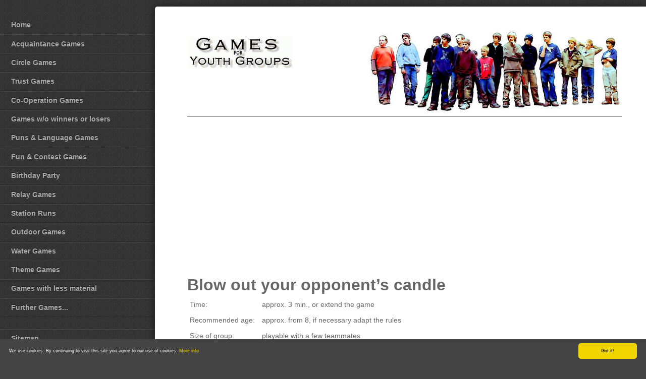

--- FILE ---
content_type: text/html
request_url: https://www.games4youthgroups.com/contest-games/Blow-out-your-opponents-candle.html
body_size: 5584
content:
<!DOCTYPE html PUBLIC "-//W3C//DTD XHTML 1.0 Strict//EN"
    "http://www.w3.org/TR/xhtml1/DTD/xhtml1-strict.dtd">
<html xmlns="http://www.w3.org/1999/xhtml" xml:lang="en-us" lang="en-us">
<head>
<meta http-equiv="content-language" content="en-us" />
<meta http-equiv="Content-Type" content="text/html; charset=iso-8859-1" />
<meta name="Robots" content="INDEX,FOLLOW" />
<title>Blow out your opponent&rsquo;s candle</title>
<meta name="Description" lang="en-us" content="Players must try to blow out the candles of the other participants." />
<meta name="Keywords" lang="en-us" content="Blow out the candle of your opponent" />
<meta name="DC.Language" content="en-us" />
<meta name="Page-topic" content="games,childrens,youth,teachers,social worker, recreation ideas, boy scouts, camp programs" />
<meta name="Page-type" content="privat homepage" />
<meta name="Revisit-after" content="20 days" />
<meta http-equiv="imagetoolbar" content="no" />
<meta name="viewport" content="width=device-width, initial-scale=1.0, maximum-scale=2, user-scalable=yes" />
<script type="text/javascript" src="../script/standard.js">
</script>

<!--[if lte IE 8]><link rel="stylesheet" href="../script/responsive-nav.css"><![endif]--><!--[if gt IE 8]><!-->
<link type="text/css" rel="stylesheet" href="../script/games.css" /><!--<![endif]-->
<script type="text/javascript" src="../script/responsive-nav.js">
</script>
</head>
<body>
<div role="navigation" id="foo" class="nav-collapse">
<ul>
<li class="active"><a href="../index.html">Home</a></li>

<li><a href="../get-acquainted-games.html" title="Get acquainted games">Acquaintance Games</a></li>

<li><a href="../circle-games.html" title="Circle Games">Circle Games</a></li>

<li><a href="../trust-games.html" title="Trust Games">Trust Games</a></li>

<li><a href="../co-operation-games.html" title="Co-Operation Games, Coordination Games und Communication Games">Co-Operation Games</a></li>

<li><a href="../Games-without-winners-or-losers.html" title="Games without winners or losers">Games w/o winners or losers</a></li>

<li><a href="../language-games-without-losers.html" title="Puns and language games">Puns &amp; Language Games</a></li>

<li><a href="../contest-games.html" title="Fun &amp; Contest Games">Fun &amp; Contest Games</a></li>

<li><a href="../childrens-birthday-party-games.html" title="Children&#39;s Birthday and Party Games">Birthday Party</a></li>

<li><a href="../relay-games.html" title="Relay Games">Relay Games</a></li>

<li><a href="../station-games.html" title="Station runs">Station Runs</a></li>

<li><a href="../outdoor-games.html" title="Outdoor Games">Outdoor Games</a></li>

<li><a href="../watergames.html" title="Water Games">Water Games</a></li>

<li><a href="../theme-games.html" title="Theme games and feasts">Theme Games</a></li>

<li><a href="../games-with-less-material.html" title="Games with less material">Games with less material</a></li>

<li><a href="../mixed-games.html" title="others and mixed games">Further Games...</a><br />
</li>

<li><a href="../games-sitemap.html" title="Sitemap of games">Sitemap</a></li>

<li><a href="../imprint-games4youthgroups.html" title="Imprint &amp; Contact">Imprint &amp; Contact</a></li>

<li><a href="../group-game-links.html" title="link to other game resources">Tips &amp; Links</a></li>
</ul>

<p>&copy; www.games4youthgroups.com</p>

<div id="promo-left">
<script src="../script/wf-left.js" language="JavaScript" type="text/javascript">
</script>
</div>
</div>

<div role="main" class="main"><a id="top" name="top"></a>
<p><a href="#nav" class="nav-toggle">Menu</a></p>

<!--start games descriptions --><img src="../layout/logo-games4youthgroups.gif" class="logo22" title="1000 Games for Kids" alt="Games for Youth Groups" /><img src="../layout/games-for-youth-groups.gif" class="logo11" alt="1000 Games for Youth Groups" />
<div class="promo-games-top">
<script src="../script/wf-banner-top.js" language="JavaScript" type="text/javascript">
</script>
</div>

<h1>Blow out your opponent&rsquo;s candle</h1>

<table border="0" cellspacing="0" cellpadding="5" summary="short game description">
<tr>
<td>Time:</td>
<td>approx. 3 min., or extend the game</td>
</tr>

<tr>
<td>Recommended age:</td>
<td>approx. from 8, if necessary adapt the rules</td>
</tr>

<tr>
<td>Size of group:</td>
<td>playable with a few teammates</td>
</tr>

<tr>
<td>Time for preparation:</td>
<td>none</td>
</tr>

<tr>
<td>Material:</td>
<td>Candles, matches</td>
</tr>
</table>


<div id="promo-box">
<script src="../script/wf-rect.js" language="JavaScript" type="text/javascript"></script>
</div>



<h2>Game description</h2>

<p>The game leader blindfolds every child. Then they receive a burning candle. The objective is to blow the other one&rsquo;s candles while protecting the own candle. Alternative: the group is divided into two groups. Each blindfolded kid has a seeing helper. Then proceed as above.</p>

<h3>Judging</h3>

<p>None. Fun is the focus of the game.</p>

<!--/end of games descriptions-->
<p class="info">[ &copy; www.games4youthgroups.com ]</p>

<p><img src="../game-pictures/games-and-ideas.gif" class="logo33" alt="Players must try to blow out the candles of the other participants." /></p>

<div class="promo-games">
<script src="../script/wf-banner.js" language="JavaScript" type="text/javascript">
</script>
</div>

<p class="oben"><br />
<a href="#top" title="Back to Top">[Back to Top]</a></p>

<!--/totalpage--></div>

<script type="text/javascript">
var navigation = responsiveNav("foo", {customToggle: ".nav-toggle"});
</script>
</body>
</html>



--- FILE ---
content_type: text/html; charset=utf-8
request_url: https://www.google.com/recaptcha/api2/aframe
body_size: 266
content:
<!DOCTYPE HTML><html><head><meta http-equiv="content-type" content="text/html; charset=UTF-8"></head><body><script nonce="vEuiTiYGf_Dp_6-Q88t21Q">/** Anti-fraud and anti-abuse applications only. See google.com/recaptcha */ try{var clients={'sodar':'https://pagead2.googlesyndication.com/pagead/sodar?'};window.addEventListener("message",function(a){try{if(a.source===window.parent){var b=JSON.parse(a.data);var c=clients[b['id']];if(c){var d=document.createElement('img');d.src=c+b['params']+'&rc='+(localStorage.getItem("rc::a")?sessionStorage.getItem("rc::b"):"");window.document.body.appendChild(d);sessionStorage.setItem("rc::e",parseInt(sessionStorage.getItem("rc::e")||0)+1);localStorage.setItem("rc::h",'1769905771031');}}}catch(b){}});window.parent.postMessage("_grecaptcha_ready", "*");}catch(b){}</script></body></html>

--- FILE ---
content_type: text/css
request_url: https://www.games4youthgroups.com/script/games.css
body_size: 8525
content:

@font-face {
  font-family: "responsivenav";
  src:url("../layout/icons/responsivenav.eot");
  src:url("../layout/icons/responsivenav.eot?#iefix") format("embedded-opentype"),
    url("../layout/icons/responsivenav.ttf") format("truetype"),
    url("../layout/icons/responsivenav.woff") format("woff"),
    url("../layout/icons/responsivenav.svg#responsivenav") format("svg");
  font-weight: normal;
  font-style: normal;
}


body,div,
h1,h2,p,
ol,ul,li {
  margin: 0;
  padding: 0;
  border: 0;
}


@-webkit-viewport { width: device-width; }

@-moz-viewport { width: device-width; }

@-ms-viewport { width: device-width; }

@-o-viewport { width: device-width; }

@viewport { width: device-width; }


html, body {
  min-height: 100%;
}


body {
  min-width: 290px;
  -webkit-font-smoothing: antialiased;
  -webkit-text-size-adjust: 100%;
  -ms-text-size-adjust: 100%;
  text-size-adjust: 100%;
  background: #444 url("../layout/bg.png") repeat;
  color: #666;
  font: normal 100%/1.5 "Helvetica Neue", Helvetica, Arial, sans-serif;
}

a:active,
a:hover {
  outline: 0;
}


.main {
  -webkit-box-sizing: border-box;
  -moz-box-sizing: border-box;
  box-sizing: border-box;
  -webkit-overflow-scrolling: touch;
  padding-top: 2em;padding-left: 4em; padding-right: 3em;
  position: fixed; overflow: hidden;
  overflow-y: scroll;
  border-top-left-radius: 5px;
  box-shadow: 0 0 15px rgba(0,0,0, .6);
  top: .8em;
  right: 0;
  bottom: 0;
  width: 76%;
  background: #fff;
}


.main::-webkit-scrollbar {
  -webkit-appearance: none;
  background-color: rgba(0,0,0, .15);
  width: 8px;
  height: 8px;
}


.main::-webkit-scrollbar-thumb {
  border-radius: 0;
  background-color: rgba(0,0,0, .4);
}



.main li {padding-top : 15px;}

.nav-collapse {float: left;
    position: absolute;
  width: 24%;
  top: 2em;
  left: 0;
}


.nav-collapse ul {
  display: block;
  width: 100%;
  list-style: none;
}


.nav-collapse li {
  width: 100%;
  display: block;
}


.nav-collapse a {text-decoration: none;
  color: #aaa;
font-size: 0.9em;  font-weight: bold;
  -webkit-box-sizing: border-box;
  -moz-box-sizing: border-box;
  box-sizing: border-box;
  -webkit-transition: background .3s ease;
  -moz-transition: background .3s ease;
  transition: background .3s ease;
  text-shadow: 0 -1px rgba(0,0,0, .5);
  border-bottom: 1px solid rgba(0,0,0, .2);
  border-top: 1px solid rgba(255,255,255, .1);
  display: block;
  padding: .5em 1.5em;
  width: 100%;
}
.nav-collapse a:hover { background: rgba(255,255,255,.1) }

.nav-collapse .active a { color: #aaa; background1: rgba(0,0,0, .3) }

.nav-collapse li:first-child a { border-top: 0 }

.nav-collapse li:last-child a { border-bottom: 0 }

.nav-toggle, #promo-block,#promo-left { display: none }



.info {position : absolute; left : -1000px; top : -1000px; width : 0; height : 0; overflow : hidden; display : inline; } 
.nav-collapse p {
 font-size: 0.8em;color:white;margin: 20px; 
}


.logo11 {height : 171px; float : right; } 
.logo22 {float : left; padding-top:1em } 
h1 {clear:both; width: 100%;border-top: 0px solid #000000;padding-top : 20px; }


#content-games-kat li img {float : right; width : 17px; height : 15px;} 
img {margin: 2px;padding-top : 0px;border: none;}
p.pic-l {float:left; margin:0px;
font-size:10px;margin-right:20px;}
p.pic-r {float:right;margin:0px;font-size:10px;margin-left:20px;}
P {margin-top:10px;} 
p.oben {clear:both;margin-top:20px;padding-bottom:20px;
font-size:10px;}


table {margin-left : 0px;}
td {vertical-align:top;font-size : 0.9em;}
#promo-box, #promo-box-kat {
clear:both;float : right; width: 340px; margin-left:10px;text-align:center;border: 0px solid #000000;}
.promo-games {
clear:both;text-align:center;width:100%;border: 0px solid #000000;padding-top : 10px;margin-top : 20px;}
.promo-games-top {
clear:both;text-align:center;width:100%;border-top: 1px solid #000000;padding-top : 10px;margin-top : 20px;}
.small {font-size : 9px; margin-right : 10px; } 



@media print { 
body {margin : 0 0 3cm; color : #000000; background-color : #ffffff; font-family : Arial, Verdana, Helvetica, "Trebuchet MS", sans-serif; } 
.main {position : relative; top : 0; left : 0; background: #ffffff; text-align : justify;width : 11cm; height:10cm; height-min:10cm;border : 1px solid #000000; font-size : 7pt; padding-right : 0px; padding-left : 0.5cm; padding-bottom : 10px; padding-top : 0px; } 
P {margin-bottom : 1px;margin-top : 1px; margin-left : 5px; margin-right : 5px; color : black; text-align : justify;line-height:10px;padding-bottom : 0; } 
table {width : 100%;margin-right : 5px;}
td {vertical-align:top;line-height:2px}
.main ul {padding: 0; padding-left : 10px; }
.main li {margin : 0px;margin-right:10px}
.noprint, .nav-collapse , .nav-toggle , .logo11 , .logo22 , .logo33 , .promo-games, #promo-box, .oben, .pic-r,#content-games-kat {display : none; } 
p.info {font-size : 6pt;margin-top : 5px; clear:both;font-size: 0.8em;padding-top:1em;position : relative; left:0px; top : 0px; } 
} 


@media only screen and (min-device-width : 320px) and (max-device-width :1020px) 
{
.js .nav-collapse {    clip: rect(0 0 0 0);    max-height: 0;    position: absolute;    display: block;    overflow: hidden;  }
.nav-collapse {    top: 0;    width: 100%;    position: relative;  }
.nav-collapse.opened { max-height: 9999px }
.nav-collapse a:hover { background: transparent }
.nav-collapse .active a:hover { color: #fff; background: rgba(0,0,0, .3) }
.nav-toggle {    -webkit-font-smoothing: antialiased;    -moz-osx-font-smoothing: grayscale;    -webkit-touch-callout: none;    -webkit-user-select: none;    -moz-user-select: none;    -ms-user-select: none;    user-select: none;    text-decoration: none;    text-indent: -999px;    position: relative;    overflow: hidden;    width: 70px;    height: 55px;    float: left;    display: block;    margin: 0 -2em 1em 0;  }
.nav-toggle:before {    color: #444; font-family: "responsivenav";    font-style: normal;    font-weight: normal;    font-variant: normal;    font-size: 35px;    text-transform: none;    position: absolute; content: "\2261";    text-indent: 0;    text-align: left;    line-height: 65px;    speak: none;    width: 100%;    top: 0;    left: 0;  }
.nav-toggle.active:before {    font-size: 24px;    content: "\78";  }
  
.main { -webkit-overflow-scrolling: auto;    box-shadow: none;    padding: 0 2em 2em;    border-radius: 0;    position: relative;    width: 100%;    overflow: hidden;  }
.main::-webkit-scrollbar { background-color: transparent }
.info {clear:both;font-size: 0.8em;padding-top:1em;position : relative; left:0px; top : 0px; width : 50%; height : 35px; overflow : hidden; display : inline; }
.nav-collapse p { font-size: 1em;color:white;margin: 0px;margin-left: 20px; }
.main { width: auto; left: 0px; top: 0}
p.pic-l {margin:0px;font-size:10px;margin-right:0px;}
p.pic-r {margin:0px;font-size:10px;margin-left:0px;}
p.pic-r img, p.pic-l img {width : 90%;padding:0;margin:0;}

h1 {font-size: 1.5em;font-weight:bold }
  
#promo-box {float : none;width:98%;padding-right: 1.5em;text-align:center}
#promo-box img {display : none;}
.logo33  {clear:both;text-align:center:width:95%;}
.logo22 {padding-top:1em;float : left ; margin-right:0px } 
.logo11 {left: 300px;height:80px;} 
#promo-block {display : none; } 


}

@media screen and (-webkit-min-device-pixel-ratio: 1.3), screen and (min--moz-device-pixel-ratio: 1.3), screen and (-o-min-device-pixel-ratio: 2 / 1), screen and (min-device-pixel-ratio: 1.3), screen and (min-resolution: 192dpi), screen and (min-resolution: 2dppx) 
{
body { background-image: url("../layout/debut_dark_@2X.png");    -webkit-background-size: 200px 200px;    -moz-background-size: 200px 200px;    -o-background-size: 200px 200px;    background-size: 200px 200px;  }
}




@media screen and (min-width: 76em) 
{
.nav-collapse1 { width: 18em }
.main1 { width: auto; left: 18em }
}


/* portrait */
@media only screen and (max-width: 400px)
{
p.pic-l {float : none; margin:0px;
font-size:10px;margin-right:0px;}
p.pic-r {float : none; margin:0px;font-size:10px;margin-left:0px;}
p.pic-r img, p.pic-l img {width : 100%;padding:0;margin:0;}
.logo22 {padding-top:1em;float : left ; margin-right:0px } 
.logo11 {left: 300px;height:80px;display : none; } 
}



/* mobile firefox */
@media only screen and (max-width: 1020px) {
@-moz-document url-prefix() {

.logo11 {left: 300px;height:80px;  } 
}
}


/* mobile firefox */
@media only screen and (max-width: 400px){
@-moz-document url-prefix() {

.logo22 {padding-top:1em;float : left ; margin-right:0px } 
.logo11 {left: 300px;height:80px;display : none; } 

}





--- FILE ---
content_type: text/javascript
request_url: https://www.games4youthgroups.com/script/wf-banner-top.js
body_size: 227
content:

var bannertop = "\
<script async src=\"//pagead2.googlesyndication.com/pagead/js/adsbygoogle.js\"><\/script>\n\
<!-- Games for youthgroups -->\n\
<ins class=\"adsbygoogle\"\n\
     style=\"display:block\"\n\
     data-ad-client=\"ca-pub-2698628667697293\"\n\
     data-ad-slot=\"1258366788\"\n\
     data-ad-format=\"auto\"><\/ins>\n\
<script>\n\
(adsbygoogle = window.adsbygoogle || []).push({});\n\
<\/script>\n\
"


document.write(bannertop);




--- FILE ---
content_type: text/javascript
request_url: https://www.games4youthgroups.com/script/wf-rect.js
body_size: 223
content:

var googlead = "\
<script async src=\"//pagead2.googlesyndication.com/pagead/js/adsbygoogle.js\"><\/script>\n\
<!-- Games for youthgroups -->\n\
<ins class=\"adsbygoogle\"\n\
     style=\"display:block\"\n\
     data-ad-client=\"ca-pub-2698628667697293\"\n\
     data-ad-slot=\"1258366788\"\n\
     data-ad-format=\"auto\"><\/ins>\n\
<script>\n\
(adsbygoogle = window.adsbygoogle || []).push({});\n\
<\/script>\n\
"

document.write (googlead);


